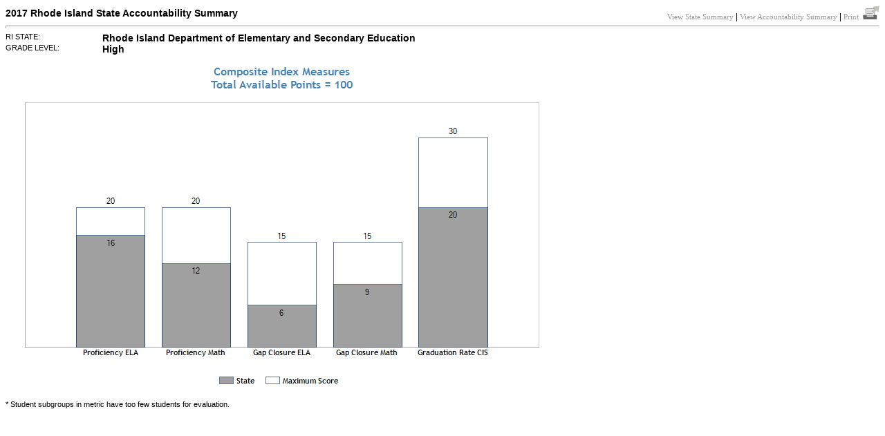

--- FILE ---
content_type: text/html; charset=utf-8
request_url: https://www.eride.ri.gov/eride40/reportcards/17/StateReportCard2.aspx?schcode=25108&schType=3
body_size: 2478
content:


<!DOCTYPE html PUBLIC "-//W3C//DTD XHTML 1.0 Transitional//EN" "http://www.w3.org/TR/xhtml1/DTD/xhtml1-transitional.dtd">

<html xmlns="http://www.w3.org/1999/xhtml">
<head><title>
	2017 State Accountability Report
</title><link href="style2.css" rel="stylesheet" /></head>
<body>
    <form name="form1" method="post" action="./StateReportCard2.aspx?schcode=25108&amp;schType=3" id="form1">
<div>
<input type="hidden" name="__VIEWSTATE" id="__VIEWSTATE" value="/[base64]/0Vwhk=" />
</div>

<div>

	<input type="hidden" name="__VIEWSTATEGENERATOR" id="__VIEWSTATEGENERATOR" value="EC7BE594" />
</div>

        <table class="table0" cellspacing="0" cellpadding="0" border="0">
			<tr>
				<td>
                <font class="header-heading">2017 Rhode Island State Accountability Summary</font>
				</td>
				<td width="440" align="right">
                <a id="urlReportCard" class="IFW" href="SchoolReportCard.aspx?schcode=25108&amp;schType=3">View State Summary</a> |
                <a id="urlAccountabilityReport" class="IFW" href="SchoolReportCard2.aspx?schcode=25108&amp;schType=3">View Accountability Summary</a> |
                <A href="javascript:void(window.print())" class="IFW">Print&nbsp;&nbsp;<img src="images/print.png" border="0"></a>
				</td>
			</tr>
        </table>

        <hr class="inpanel" />
			
			<table class="table0" cellspacing="0" cellpadding="0" border="0">
				<tr>
					<td>
						<table cellspacing="0" cellpadding="0" width="100%" border="0">
							<tr>
								<td class="header-text" width="140"  valign="top">RI STATE:</td>
								<td class="header-heading-smaller" valign="top">Rhode Island Department of Elementary and Secondary Education</td>
							</tr>
							<tr>
								<td class="header-text" valign="top">GRADE LEVEL:</td>
								<td class="header-heading-smaller" valign="top"><span id="lblGradeLevel">High</span></td>
						</table>
					</td>
				</tr>
			</table>


        <img id="Chart1" src="/datadump/ReportCardCharts/ChartPic_000160.png?2d64c8e4-f259-4572-b057-0bc72a0b56ff" alt="" style="height:500px;width:800px;border-width:0px;" />
        <br />
        <font class="smtext">* Student subgroups in metric have too few students for evaluation.</font>

    </form>
</body>
</html>


--- FILE ---
content_type: text/css
request_url: https://www.eride.ri.gov/eride40/reportcards/17/style2.css
body_size: 5893
content:
body     { 
         background: #FFFFFF; 
         color:      #000000;
         font-family: Arial, Helvetica, Verdana, sans-serif;
         font-size:12px
}
.heading1 { 
	font-family: Arial, Helvetica, sans-serif; 
	font-size: 16px; 
	font-weight: bold; 
	color: #000000;  
}
.heading2 { 
	font-family: Arial, Helvetica, sans-serif; 
	font-size: 16px; 
	font-weight: bold; 
	color: #000000;  
}
.heading3 { 
	font-family: Arial, Helvetica, sans-serif; 
	font-size: 14px; 
	font-weight: bold; 
	color: #000000;  
}
table.table0
{
	width:100%;
}
table.table0b
{
	width:100%;
}
table.table1 
{
	width:100%;
	border: solid 2px #666666;
}
table.table2
{
	border: solid 2px #666666;
}
table.table3
{
	border: solid 2px #666666;
}
hr.hr 
{
	border-top: solid 1px #CCCCCC;
	width:100%;
	height:1px;
}
td.header 
{
	font-family:tahoma;
	font-size:8px;
	font-weight:bold;
	border-bottom: solid 1px #cccccc;
	border-right: solid 1px #cccccc;
	color: #000000;
}
td.header-spanish
{
	font-family:Arial Narrow, Arial, Tahoma;
	font-size:8px;
	font-weight:bold;
	border-bottom: solid 1px #cccccc;
	border-right: solid 1px #cccccc;
	color: #000000;
}
td.classheading 
{
	font-family:arial;
	font-size:16px;
	font-weight:bold;
	color: #006600;	
	
}
td.headerdouble 
{
	font-family:tahoma;
	font-size:8px;
	font-weight:bold;
	border-bottom: solid 1px #cccccc;
	border-right: double 3px #cccccc;
	color: #000000;
}
td.headerdouble-spanish
{
	font-family:Arial Narrow, Arial, Tahoma;
	font-size:8px;
	font-weight:bold;
	border-bottom: solid 1px #cccccc;
	border-right: double 3px #cccccc;
	color: #000000;
}
td.headersolid
{
	font-family:tahoma;
	font-size:8px;
	font-weight:bold;
	border-bottom: solid 1px #cccccc;
	border-right: solid 2px #666666;
	color: #000000;
}
td.headersolid-spanish
{
	font-family:Arial Narrow, Arial, Tahoma;
	font-size:8px;
	font-weight:bold;
	border-bottom: solid 1px #cccccc;
	border-right: solid 2px #666666;
	color: #000000;
}
td.headerbold 
{
	font-family:tahoma;
	font-size:8px;
	font-weight:bold;
	border-bottom: solid 1px #cccccc;
	border-right: solid 2px #666666;
	color: #000000;
}

td.headercolumn
{
	font-family:Arial;
	font-size:10px;
	font-weight:600;
	background-color: #EEEEEE;
	border-bottom: double 3px #cccccc;
	border-right: double 3px #cccccc;
}

td.headercolumnmiddle
{
	font-family:Arial;
	font-size:10px;
	font-weight:600;
	background-color: #EEEEEE;
	border-right: solid 2px #666666;
	border-bottom: double 3px #cccccc;
}
td.headercolumnlast
{
	font-family:Arial;
	font-size:10px;
	font-weight:600;
	background-color: #EEEEEE;
	border-bottom: double 3px #cccccc;
}
td.headercolumn2
{
	font-family:tahoma;
	font-size:10px;
	background-color: #EEEEEE;
	border-bottom: solid 1px #cccccc;
	border-right: solid 2px #666666;
}

td.headerrow
{
	font-family:Arial;
	font-size:11px;
	font-weight:bold;
	background-color: #DDDDDD;
	border-bottom: double 3px #cccccc;
}
td.headerrow4
{
	font-family:Arial;
	font-size:11px;
	font-weight:bold;
	background-color: #DDDDDD;
	border-bottom: double 3px #cccccc;
	border-right: solid 2px #666666;
}
td.headerrow2
{
	font-family:tahoma;
	font-size:10px;
	font-weight:bold;
	background-color: #DDDDDD;
	border-bottom: solid 1px #cccccc;
	border-right: solid 2px #666666;
}
td.headerrow3
{
	font-family:tahoma;
	font-size:10px;
	font-weight:bold;
}
td.headerrowempty
{
	font-family:tahoma;
	font-size:10px;
	background-color: #DDDDDD;
	background-image:url(bg.gif);
	border-bottom: double 3px #cccccc;
	border-right: solid 2px #666666;
}
td.data 
{
	font-size: 11px;
	border-bottom: solid 1px #cccccc;
	border-right: solid 1px #cccccc;
}
td.datalast 
{
	font-size: 11px;
	border-bottom: solid 1px #cccccc;
	border-right:  double 3px #cccccc;
}
td.datamiddle
{
	font-size: 11px;
	border-bottom: solid 1px #cccccc;
	border-right: solid 2px #666666;
}
td.databold
{
	font-size: 12px;
	font-weight:bold;
	border-bottom: solid 1px #cccccc;
	border-right: solid 1px #cccccc;
}
td.datalastbold
{
	font-size: 12px;
	font-weight:bold;
	border-bottom: solid 1px #cccccc;
	border-right:  double 3px #cccccc;
}
td.datamiddlebold
{
	font-size: 12px;
	font-weight:bold;
	border-bottom: solid 1px #cccccc;
	border-right: solid 2px #666666;
}
.smheading 
{
	font-size:10px;
	font-family:arial;

}
.targetscore 
{
	border-top: solid 1px #AB2C2C;
	border-left: solid 1px #AB2C2C;
	border-right: solid 1px #AB2C2C;
	border-bottom: solid 1px #AB2C2C;
	font-family:arial;
	font-size:9pt;
	font-weight:bold;
	color: #006600;	
	width: 150px;
	padding: 3px;
}
.targetscore_spanish
{
	border: solid 1px #AB2C2C;
	font-family:Arial Narrow;
	font-size:8pt;
	font-weight:bold;
	color: #006600;	
	width: 160px;
	padding: 3px;
}
.tableheading2 
{
	font-family:Arial;
	font-size:8pt;
	font-weight:bold;
}
.emptylink 
{
	color: #333333;	
	font-size:8pt;
}
A:link
{
	color: #333333;	
	font-size:8pt;
}
a:visited 
{
	color: #333333;	
	font-size:8pt;
}
A.IFW:link
{
	color: #999999;	
	font-size:8pt;
	font-family:Verdana, Calibri;
	text-decoration:none;
}
A.IFW:visited
{
	color: #999999;	
	font-size:8pt;
	font-family:Verdana, Calibri;
	text-decoration:none;
}
A.IFW:hover
{
	color: #333333;	
	font-size:8pt;
	font-family:Verdana, Calibri;
	text-decoration:none;
}
.smtext 
{
		font-size:8pt;
}
hr.inpanel 
{
	height: 2px;
	color: black;
}
hr.inpanel-light 
{
	height:1px;
	color:#cccccc;
}
.footer-darker
{
	color: #000000;	
	font-size:8pt;
}
.footer 
{
	color: #333333;	
	font-size:8pt;
}
.footer-lighter
{
	color: #666666;	
	font-size:8pt;
}
.header-heading
{
	color: #000000;	
	font-size:14px;
	font-weight:bold;
}
.header-heading-smaller
{
	font-family:Arial;
	color: #000000;	
	font-size:14px;
	font-weight:bold;
}
.header-text
{
	color: #000000;	
	font-size:11px;
}
